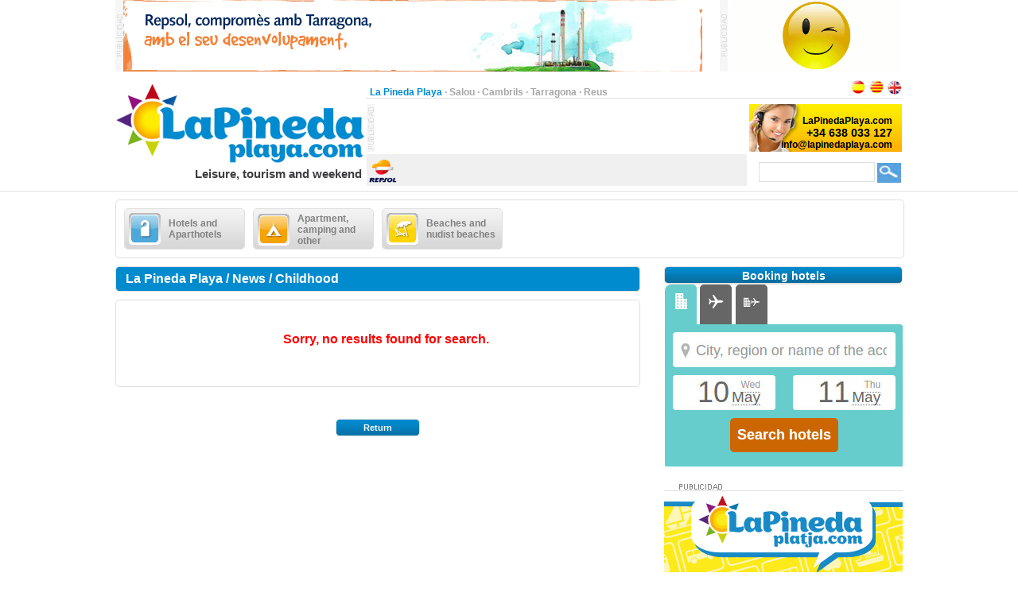

--- FILE ---
content_type: text/html;charset=UTF-8
request_url: https://www.lapinedaplaya.com/en_GB/news/childhood
body_size: 4287
content:
<?xml version="1.0" encoding="UTF-8"?>
<!DOCTYPE html PUBLIC "-//W3C//DTD XHTML 1.0 Transitional//EN" "http://www.w3.org/TR/xhtml1/DTD/xhtml1-transitional.dtd" >
<html xmlns="http://www.w3.org/1999/xhtml">

    <head>

    <title>Childhood | LaPinedaPlaya.com | Leisure, tourism and weekend</title>
    <link class="component" href="/a4j/s/3_3_3.Finalorg/richfaces/renderkit/html/css/basic_classes.xcss/DATB/eAHTqlHLCl0-QxoADEYC5g__;jsessionid=06207CA39518B1CAFDE815FDDD8A3B22" rel="stylesheet" type="text/css" /><link class="component" href="/a4j/s/3_3_3.Finalorg/richfaces/renderkit/html/css/extended_classes.xcss/DATB/eAHTqlHLCl0-QxoADEYC5g__;jsessionid=06207CA39518B1CAFDE815FDDD8A3B22" media="rich-extended-skinning" rel="stylesheet" type="text/css" /><script type="text/javascript">window.RICH_FACES_EXTENDED_SKINNING_ON=true;</script><script src="/a4j/g/3_3_3.Finalorg/richfaces/renderkit/html/scripts/skinning.js" type="text/javascript"></script><link href="/lapineda-portal/application_style.css?v=v1.7" rel="stylesheet" type="text/css" />
    <link rel="shortcut icon" href="/lapineda-portal/images/favicon.ico" />
    <meta http-equiv="content-language" content="en" /><meta name="description" content="Childhood. LaPinedaPlaya.com. Leisure, tourism and weekend"/>
    <meta name="author" content="Lluis Llorens aka Karpin - www.bdftech.com" />
        <meta name="robots" content="index,follow" />
            <link rel="alternate" hreflang="es_ES" href="https://www.lapinedaplaya.com/es_ES/noticia/infantil" />
            <link rel="alternate" hreflang="ca_ES" href="https://www.lapinedaplaya.com/ca_ES/noticia/infantil" />
    <script src="/js/costaweb21.js?v=v1.7" type="text/javascript"></script><!-- Google tag (gtag.js) -->
<script async src="https://www.googletagmanager.com/gtag/js?id=G-9S61MLVJJX"></script>
<script>
  window.dataLayer = window.dataLayer || [];
  function gtag(){dataLayer.push(arguments);}
  gtag('js', new Date());

  gtag('config', 'G-9S61MLVJJX');
</script><!-- TradeDoubler site verification 2361114 -->
    </head>

    <body>

    <div id="contenedor_cabecera">
        <div id="contenedor_publicidad_superior">
            <div id="contenedor_banner_superior_728_90">
                <a href="/clicservlet?banner=29" target="_blank" rel="nofollow"><img src="/root/banners/0/2/9/29/repsol-tarragona-728x90.gif" width="728" height="90" border="0" /></a>
            </div>
            <div id="contenedor_banner_superior_220_90">
                <a href="/clicservlet?banner=72" target="_blank" rel="nofollow"><img src="/root/banners/0/7/2/72/baner-bookingsalou3.gif" width="220" height="90" border="0" /></a>
            </div>
        </div>

        <div class="separa_cabecera"></div>
        <div id="cabecera">
            <div id="contenedor_cabecera_derecha">
                <div id="red" align="right">
                    <table width="670" border="0" cellspacing="0" cellpadding="0">
                        <tr>
                            <td width="520" height="20" align="left" valign="bottom">
                                <span class="select">La Pineda Playa</span> &middot; <a href="https://www.salou.com/en_GB" target="_blank" title="Salou" class="link">Salou</a> &middot; <a href="https://www.cambrils.com/en_GB" target="_blank" title="Cambrils" class="link">Cambrils</a> &middot; <a href="https://www.tarragona.net/en_GB" target="_blank" title="Tarragona" class="link">Tarragona</a> &middot; <a href="https://www.visit-reus.com/en_GB" target="_blank" title="Reus" class="link">Reus</a>
                            </td>
                            <td width="150" height="20" valign="bottom" align="right">
                                <a href="https://www.lapinedaplaya.com/es_ES/noticia/infantil" title="Espa&ntilde;ol"><img src="/lapineda-portal/images/idioma/espanol.jpg" alt="Espa&ntilde;ol" title="Espa&ntilde;ol" border="0" /></a>
                                <a href="https://www.lapinedaplaya.com/ca_ES/noticia/infantil" title="Catal&agrave;"><img src="/lapineda-portal/images/idioma/catala.jpg" alt="Catal&agrave;" title="Catal&agrave;" border="0" /></a>
                                <a href="https://www.lapinedaplaya.com/en_GB/news/childhood" title="English"><img src="/lapineda-portal/images/idioma/ingles.jpg" alt="English" title="English" border="0" /></a>
                            </td>
                        </tr>
                    </table>
                </div>
                <div id="contenedor_cabecera_central">
                    <div id="contenedor_banner_cabecera_468_60"><script async src="https://pagead2.googlesyndication.com/pagead/js/adsbygoogle.js"></script>
<!-- CostaWeb21 468x60 -->
<ins class="adsbygoogle"
     style="display:inline-block;width:468px;height:60px"
     data-ad-client="ca-pub-2219613479607535"
     data-ad-slot="2774620405"></ins>
<script>
     (adsbygoogle = window.adsbygoogle || []).push({});
</script>
                    </div>
                    <div id="contenedor_banner_cabecera_192_60">
                <img src="/root/banners/0/1/0/10/contactapineda.png" width="192" height="60" border="0" />
                    </div>
                </div>
                <div id="contenedor_tiempo_buscador">
                    <div id="contenedor_tiempo">
                        <div id="contenedor_tiempo_banner">
                <a href="/clicservlet?banner=19" target="_blank" rel="nofollow"><img src="/root/banners/0/1/9/19/repsol.png" width="40" height="40" border="0" /></a>
                        </div>
                    </div>
                    <div id="contenedor_buscador">
                        <form id="buscadorForm" action="/search" accept-charset="ISO-8859-1">
                            <input name="query" id="query" type="text" class="campobuscar" />
                            <input name="iehack" type="hidden" value="&#9760;" />
                            <input type="submit" value=" " title="Search" alt="Search" class="boton-buscar" style="cursor: pointer;" />
                        </form>
                    </div>
                </div>
            </div>
            <div id="logotipo">
                <a href="https://www.lapinedaplaya.com/en_GB" title="LaPinedaPlaya.com"><img src="/lapineda-portal/images/logo.jpg" alt="LaPinedaPlaya.com" title="LaPinedaPlaya.com" width="315" height="110" border="0" /></a>
            </div>
            <div id="slogan" align="right">Leisure, tourism and weekend</div>
        </div>
    </div>

    <div id="contenido">

        <div class="separa_10"></div>

        <div id="rec_categorias">

                <div id="categoria" onclick="muestraOcultaSubcategorias('subcategoriaDIV0')">
                    <table width="140" border="0" cellspacing="0" cellpadding="0">
                        <tr>
                            <td width="50" height="40">
                                <img src="/root/pictogramas/0/3/9/39/hoteles.png" alt="Hotels and Aparthotels" title="Hotels and Aparthotels" width="40" height="40" border="0" />
                            </td>
                            <td width="90" height="40">Hotels and Aparthotels</td>
                        </tr>
                    </table>
                </div>

                <div id="categoria" onclick="muestraOcultaSubcategorias('subcategoriaDIV1')">
                    <table width="140" border="0" cellspacing="0" cellpadding="0">
                        <tr>
                            <td width="50" height="40">
                                <img src="/root/pictogramas/0/4/0/40/apartamentoscampings.png" alt="Apartment, camping and other" title="Apartment, camping and other" width="40" height="40" border="0" />
                            </td>
                            <td width="90" height="40">Apartment, camping and other</td>
                        </tr>
                    </table>
                </div>

                <div id="categoria" onclick="muestraOcultaSubcategorias('subcategoriaDIV2')">
                    <table width="140" border="0" cellspacing="0" cellpadding="0">
                        <tr>
                            <td width="50" height="40">
                                <img src="/root/pictogramas/0/4/1/41/playas.png" alt="Beaches and nudist beaches" title="Beaches and nudist beaches" width="40" height="40" border="0" />
                            </td>
                            <td width="90" height="40">Beaches and nudist beaches</td>
                        </tr>
                    </table>
                </div>

        </div>

            <div id="subcategoriaDIV0" style="display: none;">

            <div class="separa_5"></div>

            <div id="rec_subcategorias">

                <div id="categoria_subcategorias">
                    <table width="930" border="0" cellspacing="0" cellpadding="0">
                        <tr>
                            <td width="50" height="40">
                                <img src="/root/pictogramas/0/3/9/39/hoteles.png" alt="Hotels and Aparthotels" title="Hotels and Aparthotels" width="40" height="40" border="0" />
                            </td>
                            <td width="855" height="40">Hotels and Aparthotels</td>
                            <td width="25" height="40" valign="middle"><img alt="" class="rich-spacer img-25-cerrar" height="1" id="j_id95:0:j_id97" src="/a4j/g/3_3_3.Finalimages/spacer.gif" title="Close" width="1" onclick="muestraOcultaSubcategorias('subcategoriaDIV0')" /></td>
                        </tr>
                    </table>
                </div>

                <div class="separa_5"></div><div id="subcategorias">
   <table width="295" border="0" cellspacing="0" cellpadding="0" align="center">
       <tr>
           <td class="txt_subcategorias" align="left">

                    <a href="https://www.lapinedaplaya.com/en_GB/menu/hotelsand-aparthotels-pineda-playa" title="Hotelsand Aparthotels  in Pineda Playa"> &middot; Hotelsand Aparthotels  in Pineda Playa</a><br />

                    <a href="https://www.lapinedaplaya.com/en_GB/menu/cheap-hotel-pineda-playa" title="Cheap hotel in the Pineda Playa"> &middot; Cheap hotel in the Pineda Playa</a><br />

                    <a href="https://www.lapinedaplaya.com/en_GB/menu/boutique-hotels" title="Boutique Hotels"> &middot; Boutique Hotels</a><br />

                    <a href="https://www.lapinedaplaya.com/en_GB/menu/spas-near-pineda-playa" title="Spas near the Pineda Playa"> &middot; Spas near the Pineda Playa</a><br />            </td>
        </tr>
    </table>
</div><div id="subcategorias">
   <table width="295" border="0" cellspacing="0" cellpadding="0" align="center">
       <tr>
           <td class="txt_subcategorias" align="left">

                    <a href="https://www.lapinedaplaya.com/en_GB/menu/hotels-aparthotels-cambrils" title="Hotels and Aparthotels in Cambrils"> &middot; Hotels and Aparthotels in Cambrils</a><br />

                    <a href="https://www.lapinedaplaya.com/en_GB/menu/hotels-aparthotels-salou" title="Hotels and Aparthotels in Salou"> &middot; Hotels and Aparthotels in Salou</a><br />

                    <a href="https://www.lapinedaplaya.com/en_GB/menu/hotels-reus" title="Hotels in Reus"> &middot; Hotels in Reus</a><br />            </td>
        </tr>
    </table>
</div><div id="subcategorias">
   <table width="295" border="0" cellspacing="0" cellpadding="0" align="center">
       <tr>
           <td class="txt_subcategorias" align="left">

                    <a href="https://www.lapinedaplaya.com/en_GB/menu/hotels-aparthotels-tarragona" title="Hotels and Aparthotels in Tarragona"> &middot; Hotels and Aparthotels in Tarragona</a><br />

                    <a href="https://www.lapinedaplaya.com/en_GB/menu/hotels-other-towns-costa-dorada" title="Hotels in in other towns of Costa Dorada"> &middot; Hotels in in other towns of Costa Dorada</a><br />

                    <a href="https://www.lapinedaplaya.com/en_GB/menu/hotels-other-locations-ebro-delta-river" title="Hotels in other locations in Ebro Delta River"> &middot; Hotels in other locations in Ebro Delta River</a><br />            </td>
        </tr>
    </table>
</div>

                <div class="separa_20"></div>

                <table border="0" cellspacing="0" cellpadding="0" align="center">
                <tr>
                    <td align="center" class="contenedor_banners_subcategorias_728_90">
                <img src="/root/banners/0/1/1/11/anunciat728x90.gif" width="728" height="90" border="0" />
                    </td>
                </tr>
                </table>

            </div>

            </div>

            <div id="subcategoriaDIV1" style="display: none;">

            <div class="separa_5"></div>

            <div id="rec_subcategorias">

                <div id="categoria_subcategorias">
                    <table width="930" border="0" cellspacing="0" cellpadding="0">
                        <tr>
                            <td width="50" height="40">
                                <img src="/root/pictogramas/0/4/0/40/apartamentoscampings.png" alt="Apartment, camping and other" title="Apartment, camping and other" width="40" height="40" border="0" />
                            </td>
                            <td width="855" height="40">Apartment, camping and other</td>
                            <td width="25" height="40" valign="middle"><img alt="" class="rich-spacer img-25-cerrar" height="1" id="j_id95:1:j_id97" src="/a4j/g/3_3_3.Finalimages/spacer.gif" title="Close" width="1" onclick="muestraOcultaSubcategorias('subcategoriaDIV1')" /></td>
                        </tr>
                    </table>
                </div>

                <div class="separa_5"></div><div id="subcategorias">
   <table width="295" border="0" cellspacing="0" cellpadding="0" align="center">
       <tr>
           <td class="txt_subcategorias" align="left">

                    <a href="https://www.lapinedaplaya.com/en_GB/menu/apartaments-pineda-playa" title="Apartaments in Pineda Playa"> &middot; Apartaments in Pineda Playa</a><br />

                    <a href="https://www.lapinedaplaya.com/en_GB/menu/serviced-apartments-elderly" title="Serviced apartments elderly"> &middot; Serviced apartments elderly</a><br />

                    <a href="https://www.lapinedaplaya.com/en_GB/menu/camping-pineda-playa" title="Camping in Pineda Playa"> &middot; Camping in Pineda Playa</a><br />

                    <a href="https://www.lapinedaplaya.com/en_GB/menu/bungalow-park-near-pineda-playa" title="Bungalow park near Pineda Playa"> &middot; Bungalow park near Pineda Playa</a><br />

                    <a href="https://www.lapinedaplaya.com/en_GB/menu/summer-camps-pineda-playa" title="Summer camps in Pineda Playa"> &middot; Summer camps in Pineda Playa</a><br />            </td>
        </tr>
    </table>
</div><div id="subcategorias">
   <table width="295" border="0" cellspacing="0" cellpadding="0" align="center">
       <tr>
           <td class="txt_subcategorias" align="left">

                    <a href="https://www.lapinedaplaya.com/en_GB/menu/summer-camps-near-pineda-playa" title="Summer camps near Pineda Playa"> &middot; Summer camps near Pineda Playa</a><br />

                    <a href="https://www.lapinedaplaya.com/en_GB/menu/holiday-cottages-near-pineda-playa" title="Holiday cottages near Pineda Playa"> &middot; Holiday cottages near Pineda Playa</a><br />

                    <a href="https://www.lapinedaplaya.com/en_GB/menu/hostels-near-pineda-playa" title="Hostels near Pineda Playa"> &middot; Hostels near Pineda Playa</a><br />

                    <a href="https://www.lapinedaplaya.com/en_GB/menu/shelters-near-pineda-playa" title="Shelters near Pineda Playa"> &middot; Shelters near Pineda Playa</a><br />            </td>
        </tr>
    </table>
</div><div id="subcategorias">
   <table width="295" border="0" cellspacing="0" cellpadding="0" align="center">
       <tr>
           <td class="txt_subcategorias" align="left">

                    <a href="https://www.lapinedaplaya.com/en_GB/menu/apartment-camping-other-cambrils" title="Apartment, camping and other in Cambrils"> &middot; Apartment, camping and other in Cambrils</a><br />

                    <a href="https://www.lapinedaplaya.com/en_GB/menu/apartment-camping-other-salou" title="Apartment, camping and other in Salou"> &middot; Apartment, camping and other in Salou</a><br />

                    <a href="https://www.lapinedaplaya.com/en_GB/menu/apartment-camping-other-tarragona" title="Apartment, camping and other in Tarragona"> &middot; Apartment, camping and other in Tarragona</a><br />

                    <a href="https://www.lapinedaplaya.com/en_GB/menu/apartment-camping-others-other-towns-costa-dorada" title="Apartment, camping and others in other towns of Costa Dorada"> &middot; Apartment, camping and others in other towns of Costa Dorada</a><br />            </td>
        </tr>
    </table>
</div>

                <div class="separa_20"></div>

                <table border="0" cellspacing="0" cellpadding="0" align="center">
                <tr>
                    <td align="center" class="contenedor_banners_subcategorias_728_90">
                <img src="/root/banners/0/1/1/11/anunciat728x90.gif" width="728" height="90" border="0" />
                    </td>
                </tr>
                </table>

            </div>

            </div>

            <div id="subcategoriaDIV2" style="display: none;">

            <div class="separa_5"></div>

            <div id="rec_subcategorias">

                <div id="categoria_subcategorias">
                    <table width="930" border="0" cellspacing="0" cellpadding="0">
                        <tr>
                            <td width="50" height="40">
                                <img src="/root/pictogramas/0/4/1/41/playas.png" alt="Beaches and nudist beaches" title="Beaches and nudist beaches" width="40" height="40" border="0" />
                            </td>
                            <td width="855" height="40">Beaches and nudist beaches</td>
                            <td width="25" height="40" valign="middle"><img alt="" class="rich-spacer img-25-cerrar" height="1" id="j_id95:2:j_id97" src="/a4j/g/3_3_3.Finalimages/spacer.gif" title="Close" width="1" onclick="muestraOcultaSubcategorias('subcategoriaDIV2')" /></td>
                        </tr>
                    </table>
                </div>

                <div class="separa_5"></div><div id="subcategorias">
   <table width="295" border="0" cellspacing="0" cellpadding="0" align="center">
       <tr>
           <td class="txt_subcategorias" align="left">

                    <a href="https://www.lapinedaplaya.com/en_GB/menu/pineda-playa-beaches" title="Pineda Playa beaches"> &middot; Pineda Playa beaches</a><br />

                    <a href="https://www.lapinedaplaya.com/en_GB/menu/bars-beaches-pineda-playa" title="Bars on the beaches of Pineda Playa"> &middot; Bars on the beaches of Pineda Playa</a><br />

                    <a href="https://www.lapinedaplaya.com/en_GB/menu/activities-beach" title="Activities on the beach"> &middot; Activities on the beach</a><br />            </td>
        </tr>
    </table>
</div><div id="subcategorias">
   <table width="295" border="0" cellspacing="0" cellpadding="0" align="center">
       <tr>
           <td class="txt_subcategorias" align="left">

                    <a href="https://www.lapinedaplaya.com/en_GB/menu/get-ready-go-beach" title="Get ready to go to the beach"> &middot; Get ready to go to the beach</a><br />

                    <a href="https://www.lapinedaplaya.com/en_GB/menu/nude-beaches-near-pineda-playa" title="Nude beaches near Pineda Playa"> &middot; Nude beaches near Pineda Playa</a><br />

                    <a href="https://www.lapinedaplaya.com/en_GB/menu/beaches-nude-beaches-cambrils" title="Beaches and nude beaches in Cambrils"> &middot; Beaches and nude beaches in Cambrils</a><br />            </td>
        </tr>
    </table>
</div><div id="subcategorias">
   <table width="295" border="0" cellspacing="0" cellpadding="0" align="center">
       <tr>
           <td class="txt_subcategorias" align="left">

                    <a href="https://www.lapinedaplaya.com/en_GB/menu/beaches-nude-beaches-salou" title="Beaches and nude beaches in Salou"> &middot; Beaches and nude beaches in Salou</a><br />

                    <a href="https://www.lapinedaplaya.com/en_GB/menu/beaches-nude-beaches-tarragona" title="Beaches and nude beaches in Tarragona"> &middot; Beaches and nude beaches in Tarragona</a><br />

                    <a href="https://www.lapinedaplaya.com/en_GB/menu/beaches-nude-beaches-other-towns-costa-dorada" title="Beaches and nude beaches in other towns of Costa Dorada"> &middot; Beaches and nude beaches in other towns of Costa Dorada</a><br />            </td>
        </tr>
    </table>
</div>

                <div class="separa_20"></div>

                <table border="0" cellspacing="0" cellpadding="0" align="center">
                <tr>
                    <td align="center" class="contenedor_banners_subcategorias_728_90">
                <img src="/root/banners/0/1/1/11/anunciat728x90.gif" width="728" height="90" border="0" />
                    </td>
                </tr>
                </table>

            </div>

            </div>

        <div class="separa_10"></div>

        <div id="contenedor_columnas_2">

            <div id="contenedor_columnas_1">

                <div id="columna_izda">

        <div id="tit_seccion"><h1>La Pineda Playa / News / Childhood</h1></div>

            <div id="contenido_ficha_1">
                <table width="638" border="0" cellspacing="0" cellpadding="0">
                    <tr>
                        <td height="20"><img alt="" class="rich-spacer " height="20" id="j_id174" src="/a4j/g/3_3_3.Finalimages/spacer.gif" width="1" /></td>
                    </tr>
                    <tr>
                        <td>
                            <div id="sinresultados"><span class="txt_sin_resultados">Sorry, no results found for search.</span></div>
                        </td>
                    </tr>
                    <tr>
                        <td height="20"><img alt="" class="rich-spacer " height="20" id="j_id176" src="/a4j/g/3_3_3.Finalimages/spacer.gif" width="1" /></td>
                    </tr>
                </table>
            </div>

    <div class="separa_30"></div>

    <div align="center">
        <a href="https://www.lapinedaplaya.com/en_GB">
            <div id="bot_azul">Return</div>
        </a>
    </div>

                </div>

                <div id="columna_dcha">

    <div id="bot_tit_mas_noticias">Booking hotels</div>

    <div id="reservas"><a href="http://booking.lapinedaplaya.com/" target="_blank"><img src="/root/external-banners/booking/booking-en.jpg" border="0"/></a>
    </div>

    <div class="separa_20"></div>

    <div id="indicador_publicidad_lateral"></div>

    <div id="contenedor_banner_lateral_300x250">
                <img src="/root/banners/0/1/8/18/promo-lapineda.gif" width="300" height="250" border="0" />
    </div>

    <div id="contenedor_banner_lateral_300x250"><script async src="https://pagead2.googlesyndication.com/pagead/js/adsbygoogle.js"></script>
<!-- CostaWeb21 300x250 -->
<ins class="adsbygoogle"
     style="display:block"
     data-ad-client="ca-pub-2219613479607535"
     data-ad-slot="1042601603"
     data-ad-format="auto"></ins>
<script>
     (adsbygoogle = window.adsbygoogle || []).push({});
</script>
    </div>

    <div id="contenedor_banner_lateral_300x250">
                <a href="/clicservlet?banner=133" target="_blank" rel="nofollow"><img src="/root/banners/1/3/3/133/330x250booking-salou.gif" width="300" height="250" border="0" /></a>
    </div>

    <div id="contenedor_banner_lateral_300x125">
    </div>

    <div id="contenedor_banner_lateral_300x125">
    </div>

    <div class="separa_20"></div>

    <div id="bot_tit_mas_noticias">+ LaPinedaPlaya.com</div>

    <div id="rec_mas_noticias">

            <div id="mas_noticias">
                <h4>
                <a href="https://www.lapinedaplaya.com/en_GB/news/gastronomy/roce-most-casual-rogue-rice-cambrils" title="Roce: the most casual and &#8220;rogue&#8221; rice in Cambrils" class="txt_titular_mas_noticias">
                    Roce: the most casual and &#8220;rogue&#8221; rice in Cambrils
                </a>
                </h4>
            </div>

    </div>

                </div>

            </div>

        </div>

    </div>

    <div class="separa_30"></div>

    <div id="contenedor_pie">

    <div id="pie">
        <div id="contenedor_publicidad_inferior">
            <div id="contenedor_banner_inferior_728_90">
                <img src="/root/banners/0/1/1/11/anunciat728x90.gif" width="728" height="90" border="0" />
            </div>
            <div id="pie_submenu"><img alt="" class="rich-spacer " height="1" id="j_id256" src="/a4j/g/3_3_3.Finalimages/spacer.gif" width="10" /><span class="txt_pie_destacado">LaPinedaPlaya.com</span><br /><img alt="" class="rich-spacer " height="1" id="j_id258:0:j_id259" src="/a4j/g/3_3_3.Finalimages/spacer.gif" width="10" /><a href="https://www.lapinedaplaya.com/en_GB/info/legal-warning" title="Legal Warning" class="txt_pie">Legal Warning</a><br /><img alt="" class="rich-spacer " height="1" id="j_id258:1:j_id259" src="/a4j/g/3_3_3.Finalimages/spacer.gif" width="10" /><a href="https://www.lapinedaplaya.com/en_GB/info/privacy-policy" title="Privacy Policy" class="txt_pie">Privacy Policy</a><br /><img alt="" class="rich-spacer " height="1" id="j_id258:2:j_id259" src="/a4j/g/3_3_3.Finalimages/spacer.gif" width="10" /><a href="https://www.lapinedaplaya.com/en_GB/info/cookie-policy" title="Cookie Policy" class="txt_pie">Cookie Policy</a><br />
            </div>
        </div>
        <div class="separa_10"></div>
        <div id="contenedor_columnas_2">
            <div id="pie_logo_portal" align="left"><img src="/lapineda-portal/images/logo_pie.jpg" alt="LaPinedaPlaya.com" title="LaPinedaPlaya.com" width="99" height="34" border="0" /></div>
            <div id="pie_url_portales">
                <span class="select">LaPinedaPlaya.com</span> &middot; <a href="https://www.salou.com/en_GB" target="_blank" title="Salou.com" class="link">Salou.com</a> &middot; <a href="https://www.cambrils.com/en_GB" target="_blank" title="Cambrils.com" class="link">Cambrils.com</a> &middot; <a href="https://www.tarragona.net/en_GB" target="_blank" title="Tarragona.net" class="link">Tarragona.net</a> &middot; <a href="https://www.visit-reus.com/en_GB" target="_blank" title="Visit-Reus.com" class="link">Visit-Reus.com</a>
            </div>
            <div id="pie_logo_grupo" align="right">
                <img src="/lapineda-portal/images/logo_costaweb21.jpg" alt="CostaWeb21" title="CostaWeb21" width="120" height="34" border="0" />
                <a href="http://www.bdftech.com" target="_blank" title="Powered by BDF Tech"><img src="/lapineda-portal/images/bdf-tech-powered.png" alt="Powered by BDF Tech" title="Powered by BDF Tech" width="67" height="34" border="0" /></a>
            </div>
        </div>

    </div>

    </div>

    <script defer src="https://static.cloudflareinsights.com/beacon.min.js/vcd15cbe7772f49c399c6a5babf22c1241717689176015" integrity="sha512-ZpsOmlRQV6y907TI0dKBHq9Md29nnaEIPlkf84rnaERnq6zvWvPUqr2ft8M1aS28oN72PdrCzSjY4U6VaAw1EQ==" data-cf-beacon='{"version":"2024.11.0","token":"1064596fcd8c4c1b844afbcf784387e0","r":1,"server_timing":{"name":{"cfCacheStatus":true,"cfEdge":true,"cfExtPri":true,"cfL4":true,"cfOrigin":true,"cfSpeedBrain":true},"location_startswith":null}}' crossorigin="anonymous"></script>
</body>

</html>

--- FILE ---
content_type: text/html; charset=utf-8
request_url: https://www.google.com/recaptcha/api2/aframe
body_size: 266
content:
<!DOCTYPE HTML><html><head><meta http-equiv="content-type" content="text/html; charset=UTF-8"></head><body><script nonce="VbTZoSStRxH-F2oaFUbSVg">/** Anti-fraud and anti-abuse applications only. See google.com/recaptcha */ try{var clients={'sodar':'https://pagead2.googlesyndication.com/pagead/sodar?'};window.addEventListener("message",function(a){try{if(a.source===window.parent){var b=JSON.parse(a.data);var c=clients[b['id']];if(c){var d=document.createElement('img');d.src=c+b['params']+'&rc='+(localStorage.getItem("rc::a")?sessionStorage.getItem("rc::b"):"");window.document.body.appendChild(d);sessionStorage.setItem("rc::e",parseInt(sessionStorage.getItem("rc::e")||0)+1);localStorage.setItem("rc::h",'1768608085777');}}}catch(b){}});window.parent.postMessage("_grecaptcha_ready", "*");}catch(b){}</script></body></html>